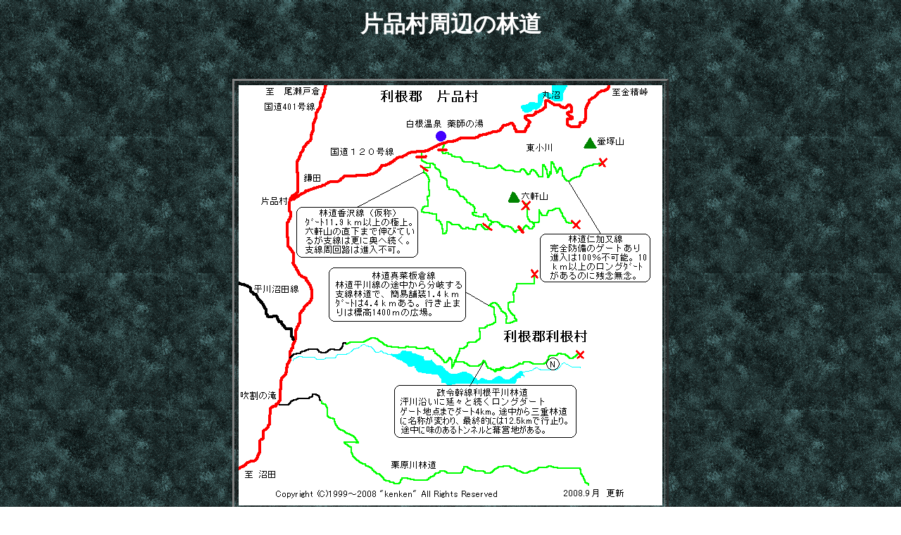

--- FILE ---
content_type: text/html
request_url: http://rindou-roman.travel.coocan.jp/pistons/katashina.htm
body_size: 921
content:
<html>

<head>
<meta http-equiv="Content-Type"
content="text/html; charset=x-sjis">
<meta name="GENERATOR" content="Microsoft FrontPage 5.0">
<title>片品村周辺の林道マップ</title>
</head>

<body background="../images/new_green.gif" bgcolor="#FFFFFF">
<div align="center"><center>

<table border="0" cellpadding="3">
    <tr>
        <td><font color="#FFFFFF" size="6"><strong>片品村周辺の林道</strong></font></td>
    </tr>
</table>
</center></div>

<p><br>
</p>
<div align="center"><center>

<table border="3" cellpadding="3">
    <tr>
        <td>
        <img border="0" src="../gif_map/katashina.gif" width="602" height="597"></td>
    </tr>
</table>
</center></div>

<p>　</p>
<div align="center"><center>

<table border="0" cellpadding="3">
    <tr>
        <td><a href="gunma.htm"><img src="../images/back.gif"
        border="0" width="108" height="58"></a></td>
    </tr>
</table>
</center></div>
</body>
</html>